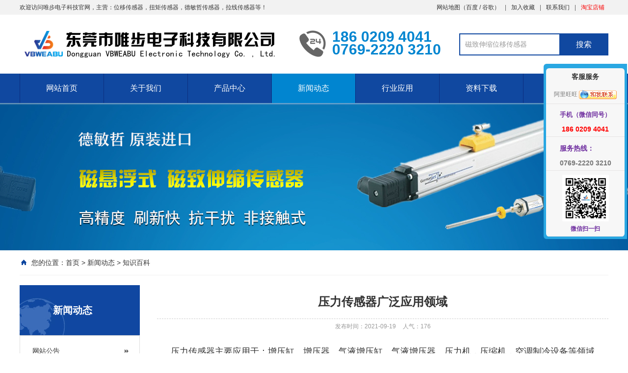

--- FILE ---
content_type: text/html; Charset=utf-8
request_url: http://www.weabu.cn/news/xw2/203.html
body_size: 12019
content:
<!DOCTYPE html PUBLIC "-//W3C//DTD XHTML 1.0 Transitional//EN" "http://www.w3.org/TR/xhtml1/DTD/xhtml1-transitional.dtd">
<html xmlns="http://www.w3.org/1999/xhtml">
<head>
<meta http-equiv="Content-Type" content="text/html; charset=utf-8" />
<meta name="Keywords" content="压力传感器,压力变送器,液压传感器,液压变送器,微压变送器,微压传感器" />
<meta name="Description" content="" />
<title>压力传感器广泛应用领域_知识百科_唯步传感器</title>
<script>var webroot="/",infoid="203",murl="show.asp?id=203",contenturl="http://www.weabu.cn/news/xw2/203.html";</script>

<meta name="viewport" content="width=1380">
<link href="/theme/TF000005/css/aos.css" rel="stylesheet">
<link href="/theme/TF000005/css/style.css" rel="stylesheet">
<link href="/theme/TF000005/css/common.css" rel="stylesheet">
<script src="/theme/TF000005/js/jquery.js"></script>
<script src="/theme/TF000005/js/jquery.SuperSlide.2.1.1.js"></script>
<script src="/theme/TF000005/js/common.js"></script>
<script src="/lib/js/mobile.js"></script>
<script src="/lib/js/sdcms.hits.js"></script>
<script src="/lib/tips/jquery.tips.js"></script>
<script src="/lib/validator/jquery.validator.js"></script>
<script src="/lib/validator/zh_CN.js"></script>
</head>
<body>
<!--顶部开始-->
<div class="top_main" aos="fade-down" aos-easing="ease" aos-duration="700">
<div class="top w1200 clearfix"><span class="top_l fl">欢迎访问唯步电子科技官网，主营：位移传感器，扭矩传感器，德敏哲传感器，拉线传感器等！</span>
<ul class="top_r fr">
<li><a href="/plug/rss.asp">网站地图</a>（<a href="/sitemap_baidu.xml" target="_blank">百度</a> / <a href="/sitemap_google.xml" target="_blank">谷歌</a>）</li>
<li class="split"></li>
<li><a href="javascript:shoucang('唯步传感器','')" title="加入收藏">加入收藏</a></li>
<li class="split"></li>
<li><a href="/contact/" title="联系我们">联系我们</a></li>
<li class="split"></li>
<li><a href="https://my-en.taobao.com/" target="_blank"><span style="color: rgb(250, 0, 0);">淘宝店铺</span></a></li>
</ul></div></div>
<!--顶部结束-->

<!--页头开始-->
<div class="header_main">
<div class="header w1200 clearfix"><a class="logo fl" href="http://www.weabu.cn/" title="唯步传感器" aos="fade-right" aos-easing="ease" aos-duration="700" aos-delay="100" aos-duration="700">

<img src="/theme/TF000005/images/logo.png" alt="唯步传感器"></a>
<div class="tel fl" aos="fade-left" aos-easing="ease" aos-duration="700" aos-delay="100"><s class="ico"></s><span>186 0209 4041</span><br /><span>0769-2220 3210</span></div>
<!--搜索栏开始-->
<div class="search fr" aos="fade-left" aos-easing="ease" aos-duration="700" aos-delay="100">
<form action="/plug/search.asp" method="get" onsubmit="return checksearch(this)">
<input class="stxt" type="text" name="key" value="磁致伸缩位移传感器" onfocus="if(this.value==defaultValue)this.value=''" onblur="if(this.value=='')this.value=defaultValue"/>
<input type="submit" class="sbtn" value="搜索"/></form></div>
<!--搜索栏结束-->
</div></div>
<!--页头结束-->

<!--导航开始-->
<div class="nav_main" aos="fade-down" aos-easing="ease" aos-duration="700">
<div class="nav w1200">
<ul class="list clearfix" id="nav">
<li id="cur"><a href="http://www.weabu.cn/" title="网站首页">网站首页</a></li>

<li><a href="/about/company/" title="关于我们" >关于我们</a>

<dl>
  
<dd><a href="/about/company/" title="公司简介">公司简介</a>

</dd>  
<dd><a href="/about/Honor/" title="荣誉资质">荣誉资质</a>

</dd>
</dl></li>

<li><a href="/product/" title="产品中心" >产品中心</a>

<dl>
  
<dd><a href="/Product/cp1/" title="拉绳位移传感器">拉绳位移传感器</a>

</dd>  
<dd><a href="/Product/cp2/" title="直线位移传感器">直线位移传感器</a>

</dd>  
<dd><a href="/Product/cp3/" title="磁致伸缩位移传感器">磁致伸缩位移传感器…</a>

<div class="three">

<a href="/18/" title="德敏哲18系列-外置滑块">德敏哲18系列-外…</a>
<a href="/RS/" title="国产-磁致伸缩">国产-磁致伸缩</a>
<a href="/12-16/" title="德敏哲12/13/15/16系列">德敏哲12/13/15/…</a>
<a href="/17/" title="德敏哲17系列-油缸内置">德敏哲17系列-油…</a>
<a href="/19/" title="德敏哲19系列-智能数字">德敏哲19系列-智…</a></div>
</dd>  
<dd><a href="/Product/cp4/" title="扭矩传感器">扭矩传感器</a>

<div class="three">

<a href="/Product/cp9/" title="动态扭矩传感器">动态扭矩传感器</a>
<a href="/Product/cp46/" title="非接触式动态扭矩传感器">非接触式动态扭矩…</a>
<a href="/Product/cp10/" title="静态扭矩传感器">静态扭矩传感器</a></div>
</dd>  
<dd><a href="/Product/cp5/" title="LVDT传感器">LVDT传感器</a>

</dd>  
<dd><a href="/Product/cp6/" title="压力传感器">压力传感器</a>

</dd>  
<dd><a href="/Product/cp7/" title="放大器仪表">放大器仪表</a>

</dd>  
<dd><a href="/celichengzhongchuanganqi/" title="测力称重传感器">测力称重传感器</a>

</dd>
</dl></li>

<li><a href="/news/" title="新闻动态" class="hover">新闻动态</a>

<dl>
  
<dd><a href="/news/xw1/" title="网站公告">网站公告</a>

</dd>  
<dd><a href="/news/xw2/" title="知识百科">知识百科</a>

</dd>  
<dd><a href="/news/xw3/" title="行业资讯">行业资讯</a>

</dd>
</dl></li>

<li><a href="/case/" title="行业应用" >行业应用</a>
</li>

<li><a href="/ziliaoxiazai/" title="资料下载" >资料下载</a>
</li>

<li><a href="/contact/" title="联系我们" >联系我们</a>

<dl>
  
<dd><a href="https://my-en.taobao.com/" title="淘宝店铺">淘宝店铺</a>

</dd>
</dl></li>

</ul>
</div></div>
<!--导航结束-->
<!--内页大图开始-->
<div class="nybanner" aos="fade-up" aos-easing="ease" aos-duration="700">

<a href="/Product/cp3/39.html" ><img src="/theme/TF000005/pic/nybanner.jpg" alt="唯步传感器"/></a></div>
<!--内页大图结束-->


<div class="submian">
<div class="w1200 clearfix">
<div class="sobtitle"><s class="ico"></s>您的位置：<a href="http://www.weabu.cn/" title="首页">首页</a> > <a href="/news/" title="新闻动态">新闻动态</a> > <a href="/news/xw2/" title="知识百科">知识百科</a></div>
<div class="subleft fl">
<!--栏目分类开始-->
<div class="lefta bor9">

<div class="title"><h2>新闻动态</h2></div>
<div class="comt">
<ul>


<li ><a href="/news/xw1/" title="网站公告">网站公告</a>
</li>

<li class="hover"><a href="/news/xw2/" title="知识百科">知识百科</a>
</li>

<li ><a href="/news/xw3/" title="行业资讯">行业资讯</a>
</li>
</ul></div></div>
<!--栏目分类结束-->

<!--推荐产品开始-->
<div class="leftnews bor9">
<div class="title"><i>推荐产品</i></div>
<div class="leftprocomt clearfix">
<ul>


<li ><a href="/12-16/54.html" title="壁厚控制伺服油缸专用磁致伸缩位移传感器 德敏哲12系列"><img src="/upfile/202108/2021082272464329.jpg" alt="壁厚控制伺服油缸专用磁致伸缩位移传感器 德敏哲12系列"><p >壁厚控制伺服油…</p></a></li>

<li style="margin-right: 0;"><a href="/18/39.html" title="德敏哲18系列磁悬浮滑块 非接触式磁致伸缩位移传感器"><img src="/upfile/202108/2021082178204977.jpg" alt="德敏哲18系列磁悬浮滑块 非接触式磁致伸缩位移传感器"><p >德敏哲18系列磁…</p></a></li>

<li ><a href="/Product/cp2/491.html" title="KPC防水型拉杆式位移传感器-新品"><img src="/upfile/202409/2024091064873393.png" alt="KPC防水型拉杆式位移传感器-新品"><p >KPC防水型拉杆…</p></a></li>

<li style="margin-right: 0;"><a href="/Product/cp46/489.html" title="非接触式动态扭矩传感器WTN-5069"><img src="/upfile/202404/2024042957308317.jpg" alt="非接触式动态扭矩传感器WTN-5069"><p >非接触式动态扭…</p></a></li>

<li ><a href="/Product/cp1/155.html" title="重型拉绳位移传感器 拉线传感器WPS-MX-4000工业级设计不卡顿"><img src="/upfile/202109/2021090140195425.jpg" alt="重型拉绳位移传感器 拉线传感器WPS-MX-4000工业级设计不卡顿"><p >重型拉绳位移传…</p></a></li>

<li style="margin-right: 0;"><a href="/Product/cp1/129.html" title="超小XS型拉绳位移传感器0-1000mm"><img src="/upfile/202108/2021082684907329.jpg" alt="超小XS型拉绳位移传感器0-1000mm"><p >超小XS型拉绳位…</p></a></li>

<li ><a href="/Product/cp9/74.html" title="微动态扭力传感器WTN-5080量程0.1-30N.m"><img src="/upfile/202108/2021082375644113.jpg" alt="微动态扭力传感器WTN-5080量程0.1-30N.m"><p >微动态扭力传感…</p></a></li>

<li style="margin-right: 0;"><a href="/Product/cp10/64.html" title="WTN-56小型静态扭矩传感器"><img src="/upfile/202108/2021082383514209.jpg" alt="WTN-56小型静态扭矩传感器"><p >WTN-56小型静态…</p></a></li>

<li ><a href="/Product/cp9/63.html" title="WTN-1050E 动态微扭矩传感器"><img src="/upfile/202108/2021082177500921.jpg" alt="WTN-1050E 动态微扭矩传感器"><p >WTN-1050E 动态…</p></a></li>

<li style="margin-right: 0;"><a href="/Product/cp2/52.html" title="KPM铰接式位移传感器 预应力专用位移传感器"><img src="/upfile/202109/2021091836249937.jpg" alt="KPM铰接式位移传感器 预应力专用位移传感器"><p >KPM铰接式位移…</p></a></li>
</ul></div></div>
<!--推荐产品结束-->

<!--联系我们开始-->
<div class="leftnews bor9">
<div class="title"><i>联系我们</i></div>
<div class="leftcont">
<span>
<h2>东莞市唯步电子科技有限公司</h2>
地址：广东东莞市东城区花园新村新楼B座<br>
联系人：张生<br>
电  话：0769-2220 3210<br>
阿里旺旺：<a href="http://www.taobao.com/webww/ww.php?ver=3&touid=lduod&siteid=cntaobao&status=1&charset=utf-8" target="_blank"><img alt="点击这里给我发消息" src="http://amos.alicdn.com/realonline.aw?v=2&uid=lduod&site=cntaobao&s=1&charset=utf-8" border="0"/></a><br>
Q    Q：1151187711<br>
邮  箱：admin@weabu.com<br>
</span>
<p>咨询热线<i>186 0209 4041</i></p></div></div>
<!--联系我们结束-->
</div>
<div class="subright fr">
<!--文章内容开始-->
<div class="conBox">
<div class="ArticleTitle"><h1>压力传感器广泛应用领域</h1></div>
<div class="ArticleMessage"><span>发布时间：2021-09-19</span><span>人气：<i id="hits">175</i></span></div>
<div id="article" class="ArticleTencont"><p style="color: rgb(51, 51, 51); text-transform: none; line-height: 3em; text-indent: 2em; letter-spacing: normal; font-family: &quot;Helvetica Neue&quot;, Helvetica, Arial, &quot;PingFang SC&quot;, &quot;Hiragino Sans GB&quot;, &quot;Microsoft YaHei&quot;, &quot;WenQuanYi Micro Hei&quot;, sans-serif; font-size: 14px; font-style: normal; font-weight: 400; margin-bottom: 15px; word-spacing: 0px; white-space: normal; -ms-zoom: 1; orphans: 2; widows: 2; background-color: rgb(255, 255, 255); -webkit-text-stroke-width: 0px; overflow-wrap: break-word; font-variant-ligatures: normal; font-variant-caps: normal; text-decoration-style: initial; text-decoration-color: initial;"><span style="font-family: arial, helvetica,sans-serif; font-size: 18px;"><a href="/Product/cp6/" title="" target="_blank" class="sitelink">压力传感器</a>主要应用于：增压缸、增压器、气液增压缸、气液增压器、压力机，压缩机，空调制冷设备等领域。</span></p><p style="color: rgb(51, 51, 51); text-transform: none; line-height: 3em; text-indent: 2em; letter-spacing: normal; font-family: &quot;Helvetica Neue&quot;, Helvetica, Arial, &quot;PingFang SC&quot;, &quot;Hiragino Sans GB&quot;, &quot;Microsoft YaHei&quot;, &quot;WenQuanYi Micro Hei&quot;, sans-serif; font-size: 14px; font-style: normal; font-weight: 400; margin-bottom: 15px; word-spacing: 0px; white-space: normal; -ms-zoom: 1; orphans: 2; widows: 2; background-color: rgb(255, 255, 255); -webkit-text-stroke-width: 0px; overflow-wrap: break-word; font-variant-ligatures: normal; font-variant-caps: normal; text-decoration-style: initial; text-decoration-color: initial;"><span style="font-family: arial, helvetica,sans-serif; font-size: 18px;"><a href="/Product/cp6/35.html" target="_self"><img title="61s.jpg" alt="61s.jpg" src="/upfile/202109/2021091929251881.jpg"/></a></span></p><p style="color: rgb(51, 51, 51); text-transform: none; line-height: 3em; text-indent: 2em; letter-spacing: normal; font-family: &quot;Helvetica Neue&quot;, Helvetica, Arial, &quot;PingFang SC&quot;, &quot;Hiragino Sans GB&quot;, &quot;Microsoft YaHei&quot;, &quot;WenQuanYi Micro Hei&quot;, sans-serif; font-size: 14px; font-style: normal; font-weight: 400; margin-bottom: 15px; word-spacing: 0px; white-space: normal; -ms-zoom: 1; orphans: 2; widows: 2; background-color: rgb(255, 255, 255); -webkit-text-stroke-width: 0px; overflow-wrap: break-word; font-variant-ligatures: normal; font-variant-caps: normal; text-decoration-style: initial; text-decoration-color: initial;"><span style="font-family: arial, helvetica,sans-serif; font-size: 18px;"><strong style="font-weight: 700;">1、应用于液压系统</strong></span></p><p style="color: rgb(51, 51, 51); text-transform: none; line-height: 3em; text-indent: 2em; letter-spacing: normal; font-family: &quot;Helvetica Neue&quot;, Helvetica, Arial, &quot;PingFang SC&quot;, &quot;Hiragino Sans GB&quot;, &quot;Microsoft YaHei&quot;, &quot;WenQuanYi Micro Hei&quot;, sans-serif; font-size: 14px; font-style: normal; font-weight: 400; margin-bottom: 15px; word-spacing: 0px; white-space: normal; -ms-zoom: 1; orphans: 2; widows: 2; background-color: rgb(255, 255, 255); -webkit-text-stroke-width: 0px; overflow-wrap: break-word; font-variant-ligatures: normal; font-variant-caps: normal; text-decoration-style: initial; text-decoration-color: initial;"><span style="font-family: arial, helvetica,sans-serif; font-size: 18px;">压力<a href="/" title="" target="_blank" class="sitelink">传感器</a>在液压系统中主要是来完成力的闭环控制。当控制阀芯突然移动时，在极短的时间内会形成几倍于系统工作压力的尖峰压力。在典型的行走机械和工业液压中，如果设计时没有考虑到这样的极端工况，任何压力传感器很快就会被破坏。需要使用抗冲击的压力传感器，压力传感器实现抗冲击主要有2种方法，一种是换应变式芯片，另一种方法是外接盘管，一般在液压系统中采用第一种方法，主要是因为安装方便。此外还有一个原因是压力传感器还要承受来自液压泵不间断的压力脉动。</span></p><p style="color: rgb(51, 51, 51); text-transform: none; line-height: 3em; text-indent: 2em; letter-spacing: normal; font-family: &quot;Helvetica Neue&quot;, Helvetica, Arial, &quot;PingFang SC&quot;, &quot;Hiragino Sans GB&quot;, &quot;Microsoft YaHei&quot;, &quot;WenQuanYi Micro Hei&quot;, sans-serif; font-size: 14px; font-style: normal; font-weight: 400; margin-bottom: 15px; word-spacing: 0px; white-space: normal; -ms-zoom: 1; orphans: 2; widows: 2; background-color: rgb(255, 255, 255); -webkit-text-stroke-width: 0px; overflow-wrap: break-word; font-variant-ligatures: normal; font-variant-caps: normal; text-decoration-style: initial; text-decoration-color: initial;"><span style="font-family: arial, helvetica,sans-serif; font-size: 18px;"><strong style="font-weight: 700;">2.应用于</strong><strong style="font-weight: 700;">安全控制系统</strong></span></p><p style="color: rgb(51, 51, 51); text-transform: none; line-height: 3em; text-indent: 2em; letter-spacing: normal; font-family: &quot;Helvetica Neue&quot;, Helvetica, Arial, &quot;PingFang SC&quot;, &quot;Hiragino Sans GB&quot;, &quot;Microsoft YaHei&quot;, &quot;WenQuanYi Micro Hei&quot;, sans-serif; font-size: 14px; font-style: normal; font-weight: 400; margin-bottom: 15px; word-spacing: 0px; white-space: normal; -ms-zoom: 1; orphans: 2; widows: 2; background-color: rgb(255, 255, 255); -webkit-text-stroke-width: 0px; overflow-wrap: break-word; font-variant-ligatures: normal; font-variant-caps: normal; text-decoration-style: initial; text-decoration-color: initial;"><span style="font-family: arial, helvetica,sans-serif; font-size: 18px;">压力传感器在安全控制系统中经常应用，主要针对的领域是空压机自身的安全管理系统。在安全控制领域有很多传感器应用，压力传感器作为一种非常常见的传感器，在安全控制系统中应用也不足为奇。</span></p><p style="color: rgb(51, 51, 51); text-transform: none; line-height: 3em; text-indent: 2em; letter-spacing: normal; font-family: &quot;Helvetica Neue&quot;, Helvetica, Arial, &quot;PingFang SC&quot;, &quot;Hiragino Sans GB&quot;, &quot;Microsoft YaHei&quot;, &quot;WenQuanYi Micro Hei&quot;, sans-serif; font-size: 14px; font-style: normal; font-weight: 400; margin-bottom: 15px; word-spacing: 0px; white-space: normal; -ms-zoom: 1; orphans: 2; widows: 2; background-color: rgb(255, 255, 255); -webkit-text-stroke-width: 0px; overflow-wrap: break-word; font-variant-ligatures: normal; font-variant-caps: normal; text-decoration-style: initial; text-decoration-color: initial;"><span style="font-family: arial, helvetica,sans-serif; font-size: 18px;">在安全控制领域应用一般从性能方面来考虑，从价格上的考虑，还有从实际操作的安全性方便性来考虑，实际证明选择压力传感器的效果非常好。压力传感器利用机械设备的加工技术将一些元件以及信号调节器等装置安装在一块很小的芯片上面。所以体积小也是它的优点之一，除此之外，价格便宜也是它的另一大优点。在一定程度上它能够提高系统测试的准确度。在安全控制系统中，通过在出气口的管道设备中安装压力传感器来在一定程度上控制压缩机带来的压力，这算是一定的保护措施，也是非常有效的控制系统。当压缩机正常启动后，如果压力值未达到上限，那么控制器就会打开进气口通过调整来使得设备达到最大功率。</span></p><p style="color: rgb(51, 51, 51); text-transform: none; line-height: 3em; text-indent: 2em; letter-spacing: normal; font-family: &quot;Helvetica Neue&quot;, Helvetica, Arial, &quot;PingFang SC&quot;, &quot;Hiragino Sans GB&quot;, &quot;Microsoft YaHei&quot;, &quot;WenQuanYi Micro Hei&quot;, sans-serif; font-size: 14px; font-style: normal; font-weight: 400; margin-bottom: 15px; word-spacing: 0px; white-space: normal; -ms-zoom: 1; orphans: 2; widows: 2; background-color: rgb(255, 255, 255); -webkit-text-stroke-width: 0px; overflow-wrap: break-word; font-variant-ligatures: normal; font-variant-caps: normal; text-decoration-style: initial; text-decoration-color: initial;"><span style="font-family: arial, helvetica,sans-serif; font-size: 18px;"><strong style="font-weight: 700;">3.应用于注塑模具</strong></span></p><p style="color: rgb(51, 51, 51); text-transform: none; line-height: 3em; text-indent: 2em; letter-spacing: normal; font-family: &quot;Helvetica Neue&quot;, Helvetica, Arial, &quot;PingFang SC&quot;, &quot;Hiragino Sans GB&quot;, &quot;Microsoft YaHei&quot;, &quot;WenQuanYi Micro Hei&quot;, sans-serif; font-size: 14px; font-style: normal; font-weight: 400; margin-bottom: 15px; word-spacing: 0px; white-space: normal; -ms-zoom: 1; orphans: 2; widows: 2; background-color: rgb(255, 255, 255); -webkit-text-stroke-width: 0px; overflow-wrap: break-word; font-variant-ligatures: normal; font-variant-caps: normal; text-decoration-style: initial; text-decoration-color: initial;"><span style="font-family: arial, helvetica,sans-serif; font-size: 18px;">压力传感器在注塑模具中有着重要的作用。压力传感器可被安装在注塑机的喷嘴、热流道系统、冷流道系统和模具的模腔内，它能够测量出塑料在注模、充模、保压和冷却过程中从注塑机的喷嘴到模腔之间某处的塑料压力。</span></p><p style="color: rgb(51, 51, 51); text-transform: none; line-height: 3em; text-indent: 2em; letter-spacing: normal; font-family: &quot;Helvetica Neue&quot;, Helvetica, Arial, &quot;PingFang SC&quot;, &quot;Hiragino Sans GB&quot;, &quot;Microsoft YaHei&quot;, &quot;WenQuanYi Micro Hei&quot;, sans-serif; font-size: 14px; font-style: normal; font-weight: 400; margin-bottom: 15px; word-spacing: 0px; white-space: normal; -ms-zoom: 1; orphans: 2; widows: 2; background-color: rgb(255, 255, 255); -webkit-text-stroke-width: 0px; overflow-wrap: break-word; font-variant-ligatures: normal; font-variant-caps: normal; text-decoration-style: initial; text-decoration-color: initial;"><span style="font-family: arial, helvetica,sans-serif; font-size: 18px;"><strong style="font-weight: 700;">4.应用于监测矿山压力</strong></span></p><p style="color: rgb(51, 51, 51); text-transform: none; line-height: 3em; text-indent: 2em; letter-spacing: normal; font-family: &quot;Helvetica Neue&quot;, Helvetica, Arial, &quot;PingFang SC&quot;, &quot;Hiragino Sans GB&quot;, &quot;Microsoft YaHei&quot;, &quot;WenQuanYi Micro Hei&quot;, sans-serif; font-size: 14px; font-style: normal; font-weight: 400; margin-bottom: 15px; word-spacing: 0px; white-space: normal; -ms-zoom: 1; orphans: 2; widows: 2; background-color: rgb(255, 255, 255); -webkit-text-stroke-width: 0px; overflow-wrap: break-word; font-variant-ligatures: normal; font-variant-caps: normal; text-decoration-style: initial; text-decoration-color: initial;"><span style="font-family: arial, helvetica,sans-serif; font-size: 18px;">传感器技术作为矿山压力监控的关键性技术之一。一方面，我们应该正确应用已有的各种传感器来为采矿行业服务；另一方面，作为传感器厂家还要研制和开发新型压力传感器来适应更多的采矿行业应用。压力传感器有多种，而基于矿山压力监测的特殊环境，矿用压力传感器主要有：振弦式压力传感器、半导体压阻式压力传感器、金属应变片式压力传感器、差动变压器式压力传感器等。这些传感器在矿产行业都有广泛的应用，具体使用哪种传感器还有根据具体的采矿环境进行选择。</span></p><p style="color: rgb(51, 51, 51); text-transform: none; line-height: 3em; text-indent: 2em; letter-spacing: normal; font-family: &quot;Helvetica Neue&quot;, Helvetica, Arial, &quot;PingFang SC&quot;, &quot;Hiragino Sans GB&quot;, &quot;Microsoft YaHei&quot;, &quot;WenQuanYi Micro Hei&quot;, sans-serif; font-size: 14px; font-style: normal; font-weight: 400; margin-bottom: 15px; word-spacing: 0px; white-space: normal; -ms-zoom: 1; orphans: 2; widows: 2; background-color: rgb(255, 255, 255); -webkit-text-stroke-width: 0px; overflow-wrap: break-word; font-variant-ligatures: normal; font-variant-caps: normal; text-decoration-style: initial; text-decoration-color: initial;"><span style="font-family: arial, helvetica,sans-serif; font-size: 18px;"><strong style="font-weight: 700;">5.应用于促进睡眠</strong></span></p><p style="color: rgb(51, 51, 51); text-transform: none; line-height: 3em; text-indent: 2em; letter-spacing: normal; font-family: &quot;Helvetica Neue&quot;, Helvetica, Arial, &quot;PingFang SC&quot;, &quot;Hiragino Sans GB&quot;, &quot;Microsoft YaHei&quot;, &quot;WenQuanYi Micro Hei&quot;, sans-serif; font-size: 14px; font-style: normal; font-weight: 400; margin-bottom: 15px; word-spacing: 0px; white-space: normal; -ms-zoom: 1; orphans: 2; widows: 2; background-color: rgb(255, 255, 255); -webkit-text-stroke-width: 0px; overflow-wrap: break-word; font-variant-ligatures: normal; font-variant-caps: normal; text-decoration-style: initial; text-decoration-color: initial;"><span style="font-family: arial, helvetica,sans-serif; font-size: 18px;">压力传感器本身无法促进睡眠，我们只是将压力传感器放在床垫地下，由于压力传感器具有高灵敏度，当人发生翻身、心跳以及呼吸等有关的动作时，传感器会分析这一系列信息，去推断睡眠人睡觉处于一个什么状态，然后通过对传感器的分析，收集传感器的信号得到心跳和呼吸节奏等睡眠的数据，最后将所有数据处理谱成一首段的曲目，当然能将你一个晚上的睡眠压缩成一首几分钟的音乐。</span></p><p style="color: rgb(51, 51, 51); text-transform: none; line-height: 3em; text-indent: 2em; letter-spacing: normal; font-family: &quot;Helvetica Neue&quot;, Helvetica, Arial, &quot;PingFang SC&quot;, &quot;Hiragino Sans GB&quot;, &quot;Microsoft YaHei&quot;, &quot;WenQuanYi Micro Hei&quot;, sans-serif; font-size: 14px; font-style: normal; font-weight: 400; margin-bottom: 15px; word-spacing: 0px; white-space: normal; -ms-zoom: 1; orphans: 2; widows: 2; background-color: rgb(255, 255, 255); -webkit-text-stroke-width: 0px; overflow-wrap: break-word; font-variant-ligatures: normal; font-variant-caps: normal; text-decoration-style: initial; text-decoration-color: initial;"><span style="font-family: arial, helvetica,sans-serif; font-size: 18px;"><strong style="font-weight: 700;">6.应用于压缩机，空调冷设备</strong></span></p><p style="color: rgb(51, 51, 51); text-transform: none; line-height: 3em; text-indent: 2em; letter-spacing: normal; font-family: &quot;Helvetica Neue&quot;, Helvetica, Arial, &quot;PingFang SC&quot;, &quot;Hiragino Sans GB&quot;, &quot;Microsoft YaHei&quot;, &quot;WenQuanYi Micro Hei&quot;, sans-serif; font-size: 14px; font-style: normal; font-weight: 400; margin-bottom: 15px; word-spacing: 0px; white-space: normal; -ms-zoom: 1; orphans: 2; widows: 2; background-color: rgb(255, 255, 255); -webkit-text-stroke-width: 0px; overflow-wrap: break-word; font-variant-ligatures: normal; font-variant-caps: normal; text-decoration-style: initial; text-decoration-color: initial;"><span style="font-family: arial, helvetica,sans-serif; font-size: 18px;">压力传感器常用于空气压力机，以及空调制冷设备，这类传感器产品外形小巧、安装方便、导压口一般采用专用阀针式设计。</span></p><p></p></div>

<!--点赞开始-->
<div id="mood">
<p>你觉得这篇文章怎么样？</p>
<a title="赞一下" class="digs" href="javascript:void(0)" config="1"><span class="dianzan-up"></span><em id="mood_1">0</em></a>
<a title="踩一下" class="digs" href="javascript:void(0)" config="2"><span class="dianzan-down"></span><em id="mood_2">0</em></a></div>
<!--点赞结束-->  
<!--标签开始-->
<div class="tags"><span>标签：</span><a href="/plug/tags.asp?tag=%E5%8E%8B%E5%8A%9B%E4%BC%A0%E6%84%9F%E5%99%A8">压力传感器</a> <a href="/plug/tags.asp?tag=%E5%8E%8B%E5%8A%9B%E5%8F%98%E9%80%81%E5%99%A8">压力变送器</a> <a href="/plug/tags.asp">全部</a></div>
<!--标签结束-->

<div class="clear"></div>
<div class="reLink clearfix">


<div class="prevLink">上一篇：<a href="http://www.weabu.cn/news/xw2/309.html" title="传感器变送器的主要作用">传感器变送器的主要作用</a></div>


<div class="nextLink">下一篇：<a href="http://www.weabu.cn/news/xw2/202.html" title="高温熔体压力传感器正确安装方法">高温熔体压力传感器正确安装方法</a></div>
</div>

<!--评论开始-->
<div class="comment-main">
<div class="comment-title"><span>网友评论</span></div>
<div class="comment-show-box">
<!--评论列表开始-->
<div class="pl-box2">
<div class="item">
<div class="c-commentAjax">
<dl><dt><img src="/theme/TF000005/images/normal.png"></dt><dd><h1>管理员</h1><p>该内容暂无评论</p></dd></dl>
</div></div><div class="xz-cb"></div>


</div>
<!--评论列表结束-->
<!--评论表单开始-->
<form method="post" class="form_comment">
<div class="fb-box">
<dl><dt><img src="/theme/TF000005/images/normal.png"></dt>
<dd><p><textarea type="text" name="t0" placeholder="我也说两句" data-rule="评论内容:required;"></textarea></p>
<input type="hidden" name="t1" value="美国网友"></dd></dl>
<div class="xz-cb"></div></div>
<div class="fb-box-div">
<dl><dd>美国网友</dd>
<input type="submit" value="发表评论" name="send"></dl>
<div class="xz-cb"></div></div></form>
<!--评论表单结束-->
</div></div>
<!--评论结束-->

<!--推荐资讯开始-->
<h4 class="anlitopH4"><span>推荐资讯</span></h4>
<div class="divremmnews">
<ul class="clearfix">


<li><span class="fr">2022-01-13</span><a href="/news/xw2/303.html" title="磁悬浮磁致伸缩位移传感器的运作原理及优势" >磁悬浮磁致伸缩位移传感器的运作原理及优势</a></li>

<li><span class="fr">2021-09-25</span><a href="/news/xw2/218.html" title="位移传感器的隔离防爆原理" >位移传感器的隔离防爆原理</a></li>

<li><span class="fr">2021-09-21</span><a href="/news/xw2/211.html" title="扭矩传感器的主要类型" >扭矩传感器的主要类型</a></li>

<li><span class="fr">2021-09-16</span><a href="/news/xw2/194.html" title="拉绳位移传感器的基本原理和应用" >拉绳位移传感器的基本原理和应用</a></li>

<li><span class="fr">2021-09-16</span><a href="/news/xw2/193.html" title="LVDT位移传感器的基本原理和主要特点" >LVDT位移传感器的基本原理和主要特点</a></li>

<li><span class="fr">2021-09-15</span><a href="/news/xw2/192.html" title="直线位移传感器的基本定义和应用" >直线位移传感器的基本定义和应用</a></li>

<li><span class="fr">2021-09-15</span><a href="/news/xw2/189.html" title="扭矩传感器的基本原理和应用" >扭矩传感器的基本原理和应用</a></li>

<li><span class="fr">2021-09-03</span><a href="/news/xw2/162.html" title="拉绳编码器脉冲输出和绝对值输出信号的区别" >拉绳编码器脉冲输出和绝对值输出信号的区别</a></li>

<li><span class="fr">2021-09-02</span><a href="/news/xw2/161.html" title="直线位移传感器（电子尺）安装使用注意事项" >直线位移传感器（电子尺）安装使用注意事项</a></li>

<li><span class="fr">2021-09-01</span><a href="/news/xw2/159.html" title="拉线位移传感器影响测量精度误差的三大因素" >拉线位移传感器影响测量精度误差的三大因素</a></li>

<li><span class="fr">2021-08-31</span><a href="/news/xw2/154.html" title="拉绳/移传感器拉线传感器如何选型" >拉绳/移传感器拉线传感器如何选型</a></li>

<li><span class="fr">2021-08-31</span><a href="/news/xw2/153.html" title="唯步直线位移传感器和拉绳位移传感器简介" >唯步直线位移传感器和拉绳位移传感器简介</a></li>

<li><span class="fr">2021-08-30</span><a href="/news/xw2/151.html" title="KTR自复位位移传感器弹簧内置和外置的区别" >KTR自复位位移传感器弹簧内置和外置的区别</a></li>

<li><span class="fr">2021-08-30</span><a href="/news/xw2/150.html" title="造成拉绳位移传感器钢丝绳断的原因" >造成拉绳位移传感器钢丝绳断的原因</a></li>

<li><span class="fr">2021-08-23</span><a href="/news/xw2/61.html" title="磁致伸缩位移传感器的特性" >磁致伸缩位移传感器的特性</a></li>

<li><span class="fr">2021-08-23</span><a href="/news/xw2/58.html" title="拉线/拉绳位移传感器安装使用注意事项" >拉线/拉绳位移传感器安装使用注意事项</a></li>
</ul></div>
<!--推荐资讯结束-->
</div>
<!--文章内容结束-->
</div></div></div>
 <!--页尾开始-->
<div class="footer">
<div class="w1200 clearfix">
<!--友情链接开始-->
<div class="links" aos="fade-up" aos-easing="ease" aos-duration="700">
<span>友情链接：</span>
	    
<a href="http://www.weabu.com/"  title="友情链接联系18602094041（微信）" target="_blank">友情链接联系18602094041（微信）</a>   	    
<a href="http://www.cnffu.com"  title="洁净棚FFU" target="_blank">洁净棚FFU</a>   	    
<a href="http://www.scipeptide.com"  title="多肽合成" target="_blank">多肽合成</a>   	    
<a href="http://www.passiontek.com.cn/"  title="柏艾斯电流传感器" target="_blank">柏艾斯电流传感器</a>   	    
<a href="http://www.weabu.com"  title="拉绳位移传感器" target="_blank">拉绳位移传感器</a>    
<a href="https://my-en.taobao.com/" target="_blank"><span style="color: rgb(255, 0, 0);"><B>淘宝店铺</B></span></a>
</div>
<!--友情链接结束-->

<!--联系方式开始-->
<div class="contact tel fl" aos="fade-up" aos-easing="ease" aos-duration="700" aos-delay="300">
<!--二维码开始-->
<div class="ewm fl">

<img src="/theme/TF000005/images/erweima.png" alt="唯步传感器"/></div>	
<!--二维码结束-->
<div class="contact_info fl">
<p class="p1">服务咨询热线:</p>
<p class="tel">0769-2220 3210</p>
<p class="p2">联系人：张生</p>
<p class="p2">手   机：186 0209 4041</p>
<p class="p2">Q    Q：1151187711</p>
<p class="p2">邮　箱：admin@weabu.com</p>
<p class="P1">网   址：http://www.weabu.com</p>
</div></div>
<!--联系方式结束-->

<!--底部导航开始-->
<div class="bNav fr" aos="fade-up" aos-easing="ease" aos-duration="700" aos-delay="300">

<div class="item"><h3><a href="/about/company/" title="关于我们">关于我们</a></h3>

  
<a href="/about/company/" title="公司简介">公司简介</a>  
<a href="/about/Honor/" title="荣誉资质">荣誉资质</a></div>
<div class="item"><h3><a href="/product/" title="产品中心">产品中心</a></h3>

  
<a href="/Product/cp1/" title="拉绳位移传感器">拉绳位移传感器…</a>  
<a href="/Product/cp2/" title="直线位移传感器">直线位移传感器…</a>  
<a href="/Product/cp3/" title="磁致伸缩位移传感器">磁致伸缩位移传…</a>  
<a href="/Product/cp4/" title="扭矩传感器">扭矩传感器</a>  
<a href="/Product/cp5/" title="LVDT传感器">LVDT传感器</a></div>
<div class="item"><h3><a href="/news/" title="新闻动态">新闻动态</a></h3>

  
<a href="/news/xw1/" title="网站公告">网站公告</a>  
<a href="/news/xw2/" title="知识百科">知识百科</a>  
<a href="/news/xw3/" title="行业资讯">行业资讯</a></div>
<div class="item"><h3><a href="/case/" title="行业应用">行业应用</a></h3>
</div>
<div class="item"><h3><a href="/ziliaoxiazai/" title="资料下载">资料下载</a></h3>
</div>
<div class="item"><h3><a href="/contact/" title="联系我们">联系我们</a></h3>

  
<a href="https://my-en.taobao.com/" title="淘宝店铺">淘宝店铺</a></div>
</div>
<!--底部导航结束-->
</div></div>
<!--页尾结束-->

<!--版权开始-->
<div class="copyright">
<div class="w1200">
Copyright © 2016  唯步传感器　地址：广东东莞市东城区花园新村新楼B座　备案号：<a href="https://beian.miit.gov.cn/"  target="_blank"  rel="nofollow" title="粤ICP备17033633号">粤ICP备17033633号</a> <script>
var _hmt = _hmt || [];
(function() {
  var hm = document.createElement("script");
  hm.src = "https://hm.baidu.com/hm.js?f435d8d8a59223ba5f0a4987760ece95";
  var s = document.getElementsByTagName("script")[0]; 
  s.parentNode.insertBefore(hm, s);
})();
</script>
</div></div>
<!--版权结束-->

<!--浮动客服开始-->

<link type="text/css" rel="Stylesheet" href="/cyqq/contest.css" />
   <div id="floatTools" class="rides-cs">

     <div id="divFloatToolsView" class="floatR" style="display: block;width: 160px;">
       <div class="cn">
         <h3 class="titZx">客服服务</h3>
         <ul>

          <li><span>阿里旺旺</span> <a href="http://www.taobao.com/webww/ww.php?ver=3&touid=lduod&siteid=cntaobao&status=1&charset=utf-8" target="_blank"><img alt="点击这里给我发消息" src="http://amos.alicdn.com/realonline.aw?v=2&uid=lduod&site=cntaobao&s=1&charset=utf-8" border="0"/></a> </li>

  



          <li class="wximg">
            <span style="font-size: 13px;"><strong><span style="color: rgb(112, 48, 160);">手机（微信同号）</span></strong></span>
             <p>  <span style="color: rgb(255, 0, 0);"><strong> <span style="color: rgb(255, 0, 0); font-size: 14px;">186 0209 4041</span></strong></span></p>
             <div class="div_clear"></div>
           </li>


           <li class="wximg">
            <p style="text-align: left;">
<span style="font-size: 14px;"><strong><span style="color: rgb(112, 48, 160);">&nbsp; &nbsp; &nbsp; &nbsp;服务热线：</span></strong></span>
    </p>
              <p><strong> <span style="font-size: 14px;">0769-2220 3210</strong></span></p>
             <div class="div_clear"></div>
           </li>
           
           
           

           <li class="wximg">
             <img src="/cyqq/VX.jpg">
            <p>  <strong><span style="color: rgb(112, 48, 160);">微信扫一扫</span></strong></p>
             <div class="div_clear"></div>
           </li>
           

         </ul>
       </div>
     </div>
   </div>


<!--浮动客服结束-->




<script src="/theme/TF000005/js/aos.js"></script>
<script src="/theme/TF000005/js/app.js"></script>
<script type="text/javascript">   			
	AOS.init({
		easing: 'ease-out-back',
		duration: 1000
	});
</script>
</body>
</html>

--- FILE ---
content_type: text/html; Charset=utf-8
request_url: http://www.weabu.cn/plug/hits.asp
body_size: 231
content:
176:0

--- FILE ---
content_type: text/css
request_url: http://www.weabu.cn/theme/TF000005/css/style.css
body_size: 8358
content:
@charset "UTF-8";
body{overflow-x: hidden;overflow-y: auto;}
body,p,form,textarea,h1,h2,h3,h4,h5,dl,dd{margin: 0px;}
input,button,ul,ol{margin: 0px; padding: 0px;}
body,input,button,form{font-size: 14px; line-height: 28px; font-family: "microsoft yahei","宋体", "Arial"; color: #333333;}
h1,h2,h3,h4,h5,h6{font-size: 14px; font-weight: normal;}
ul,ol,li{list-style: none;}
input{background: none; border: 0 none;}
img,iframe{border: 0px;}
em,i{font-style: normal;}
button,input,select,textarea{font-size: 100%;}
table{border-collapse: collapse; border-spacing: 0;}
.red{color: #ba292e;}
.fl{float: left;}
.fr{float: right;}
.tac{text-align: center;}
.tar{text-align: right;}
.poa{position: absolute;}
.por{position: relative;}
.hidden{display: none;}
.w1200{width: 1200px; margin: 0 auto;}
.ico{background: url(../images/icon.png) no-repeat; display: inline-block; vertical-align: middle;}
a{color: #333333; text-decoration: none;}
a:hover{color: #1048a0; text-decoration: none;}
a:visited{text-decoration: none;}
.ease,
.ease *{-webkit-transition: all ease 300ms; -moz-transition: all ease 300ms; -ms-transition: all ease 300ms; -o-transition: all ease 300ms; transition: all ease 300ms;}
.noease,
.noease *{-webkit-transition: none; -moz-transition: none; -ms-transition: none; -o-transition: none; transition: none;}
:-moz-placeholder{color: #aaa;}
::-moz-placeholder{color: #aaa;}
input:-ms-input-placeholder,
textarea:-ms-input-placeholder{color: #aaa;}
input::-webkit-input-placeholder,
textarea::-webkit-input-placeholder{color: #aaa;}
/*清除浮动*/
.clearfix{*zoom: 1;}
.clearfix:after{visibility: hidden; display: block; font-size: 0; content: " "; clear: both; height: 0;}
/*top_main*/
.top_main{width: 100%; height: 30px; line-height: 30px; position: relative; z-index: 80; background-color: #f2f2f2; color: #333333; font-size: 12px;}
.top_main li{position: relative;display: inline-block;text-align: center;margin: 0 8px;}
.top_main li a{color: #333333;cursor: pointer;}
.top_main li a:hover{color: #1048a0;}
.top_main .split{display: inline-block;width: 1px;height: 12px;background: #666;vertical-align: middle;margin: 0;}
/*header_main*/
.header_main{width: 100%; height: 120px; z-index: 100; background: #fff;}
.header_main .logo{width: 540px;height: 60px;display: block;margin-top: 28px;}
.header_main .logo img{width: 100%; height: 100%; display: block;}
.header_main .tel{width: 300px;padding: 32px 0 0 0;line-height: 26px;margin-left: 30px;}
.header_main .tel span{font-size: 30px;font-weight: bold;color: #0185d0;font-family: arial;}
.header_main .tel s{width: 57px; height: 57px; float: left; margin-right: 10px; background-position: 0 0;}
.header_main .search{width: 300px;height: 41px;line-height: 41px;margin-top: 38px;border: 2px solid #1048a0;position: relative;float: right;}
.header_main .search *{font-family: arial;}
.header_main .search .sbtn{width: 100px;height: 45px;font-size: 16px;text-align: center;color: #fff;position: absolute;right: -2px;top: -2px;background: #1048a0;cursor:pointer;}
.header_main .search .stxt{width: 200px;padding-left: 10px;height: 41px;line-height: 41px;border: 0px;background: none;outline:none;color: #999;}
.nav_main{width:100%;height: 60px;line-height: 60px;background: #1048a0;position: relative;z-index: 3;}
.nav .list{width: 102%; margin:0 auto;height: 60px; line-height: 60px;position: relative;}
.nav_main .nav{width: 1200px; margin: 0 auto;}
.nav_main .nav li{float:left;width: 170px;display: block;position: relative;z-index: 10;font-size: 16px;border-right:1px solid #0b2d7e;text-align: center;}
.nav_main .nav li:first-child{border-left:1px solid #0b2d7e;background: none;}
.nav_main .nav li:first-child.hover{background-color:#0185d0;}
.nav_main .nav li a{display: block;color:#fff;font-size:16px;}
.nav_main .nav li a:hover, .nav_main .nav li a.hover, .nav_main .nav li #hover2{background: #0185d0;}
.nav_main .nav dl{width: 169px;background: #fff;position: absolute;left: 0;top: 60px;z-index: 12;border: 1px solid #0185d0;}
.nav_main .nav dl{position: absolute;filter: progid:DXImageTransform.Microsoft.Shadow(color=#4c91c0,direction=120,strength=5);opacity: 0;visibility: hidden;transition: all .6s ease 0s;transform: translate3d(0, 10px, 0);-moz-transform: translate3d(0, 10px, 0);-webkit-transform: translate3d(0, 10px, 0);}
.nav_main .nav li:hover dl{opacity: 1;visibility: visible;transform: translate3d(0, 0, 0);-moz-transform: translate3d(0, 0, 0);-webkit-transform: translate3d(0, 0, 0);}
.nav_main .nav dl dd{line-height: 49px; height: 49px; border-top: 1px solid #e5e5e5; text-align: left; position: relative; z-index: 12; display: block; width: 100%;}
.nav_main .nav dl dd:first-child{border: none;}
.nav_main .nav dl dd a{color: #666;font-size: 16px;padding: 0;width: 100%;text-align:center;}
.nav_main .nav dl dd a:hover, .nav_main .nav dl dd a.hover{background: #0185d0; color: #fff;}
.nav_main .nav dl dd .three{position: absolute;filter: progid:DXImageTransform.Microsoft.Shadow(color=#4c91c0,direction=120,strength=5);opacity: 0;visibility: hidden;transition: all .6s ease 0s;transform: translate3d(0, 10px, 0);-moz-transform: translate3d(0, 10px, 0);-webkit-transform: translate3d(-10px, 0, 0);}
.nav_main .nav dl dd:hover .three{opacity: 1;visibility: visible;transform: translate3d(0, 0, 0);-moz-transform: translate3d(0, 0, 0);-webkit-transform: translate3d(0, 0, 0);}
.nav_main .nav dl dd .three{position: absolute;left: 158px;top: 4px;padding-left: 20px;color: #666;z-index: 10;background: url(../images/menu_bg.png) 12px 10px no-repeat;}
.nav_main .nav dl dd .three a{color: #fff;width: 140px;font-size:14px;background: #0185d0;text-align: center;display: block;height: 39px;line-height: 39px;border-top: 1px solid #1048a0;transition: ease-in-out .2s;white-space: nowrap;text-overflow: ellipsis;overflow: hidden;}
.nav_main .nav dl dd .three a:first-child{border-top:none;}
.nav_main .nav dl dd .three a:hover{background:#1048a0;color: #fff;}
/* banner */
#banner_main{overflow:hidden;position: relative;z-index: 2;max-width:1920px;margin:0 auto;}
#banner_main .banner{height:550px;}
#banner{width:100%;min-width:1000px;position:relative;overflow:hidden;z-index:0;}
#banner, .banner ul{max-height:550px; overflow:hidden;}
.banner li{width:100%;position:absolute;z-index:1;overflow:hidden;display: none;}
.banner li:first-child{display:block;}
.banner li img{width:1920px;display:block;position:relative;left:50%;margin-left:-960px;top:0;}
#banner .tip{width:1000px; height:20px; line-height:0; font-size:0;text-align:center; position:absolute;left:50%;margin-left:-500px;bottom:42px;z-index:3;}
#banner .tip span{width:16px;height:16px;margin:0 6px;display:inline-block;font-size: 0;cursor: pointer;background-position:-150px 0px;}
#banner .tip span.cur{background-position:-130px 0px;}
#banner #btn_prev,#banner #btn_next{width:32px;height:50px;position:absolute;top:250px;z-index:5;}
#banner #btn_prev{background-position:-60px 0;left:12%;transition: all 600ms ease;}
#banner #btn_next{background-position:-92px 0;right:12%;transition: all 600ms ease;}
#banner #btn_prev:hover{opacity:.8;filter:alpha(opacity=80);transition: all 600ms ease;left: 11.6%;}
#banner #btn_next:hover{opacity:.8;filter:alpha(opacity=80);transition: all 600ms ease;right: 11.6%;}
/*footer*/
.footer{width: 100%;color: #fff;padding: 30px 0 20px;background: #191919;}
.footer .links{padding-bottom: 30px;margin-bottom: 30px;font-size: 16px;border-bottom: 1px solid #434343;}
.footer .links span{color:#f9f9f9;display:inline-block;}
.footer .links a{display:inline-block;color:#f9f9f9;padding-right: 10px;}
.footer .links a:hover{opacity: 0.8;filter: alpha(opacity=80);}
.footer .contact{width:340px;}
.footer .contact .ewm{width:100px;height:100px;background:#ddd;}
.footer .contact .ewm img{display:block;margin:6px;width:88px;height:88px;}
.footer .contact .contact_info{margin-left:16px;}
.footer .contact .contact_info p{font-size:14px;color:#fff;line-height:14px;}
.footer .contact .contact_info .tel{margin-top:10px;margin-bottom:12px;font:normal 30px "arial";color:#407fe1;line-height:24px;}
.footer .contact .contact_info .p2{margin-bottom:6px;}
.footer .bNav{width: 850px;}
.footer .bNav .item{float: left; line-height: 26px;}
.footer .bNav .item h3{margin-bottom:24px;padding: 0 34px;border-right:1px solid #407fe1;}
.footer .bNav .item:first-child h3{border-left:1px solid #407fe1;}
.footer .bNav .item h3 a{color: #fff; font-size: 18px;text-indent:0px;}
.footer .bNav .item h3 a:hover{opacity: 0.8; filter: alpha(opacity=80);}
.footer .bNav .item a{color: #ccc;display: block;font-size: 12px;line-height: 26px;text-indent: 40px;}
.footer .bNav .item a:hover{color: #fff;}
/*copyright*/
.copyright{height: 57px; line-height: 57px; color: #999999; font-size: 12px; background: #101010; border-top: 1px solid #434343;}
.copyright span{margin: 0 12px; opacity: 0.7; filter: alpha(opacity=70);}
.copyright a{color: #999999;}
.copyright a:hover{color: #fff;}
/*******index css*******/
.indexTit{color: #1048a0; overflow: hidden; text-align: center; padding: 30px 0 56px;}
.indexTit .en{text-transform: uppercase; line-height: 35px; font-family: didot; font-size: 24px;}
.indexTit h3{font-size: 24px; color: #835026;}
.index .in_title{padding-top: 50px;}
.index .in_title .entit{margin-bottom:12px;font: normal 45px "AvantGarde Bk BT";color:#666;text-align:center}
.index .in_title .tit{width:300px;margin:0 auto;font-size:30px;font-weight:bold;text-align:center;color:#1048a0;}
.index .in_title .tit span{float:left;margin-left:40px;}
.index .in_title .tit em{display:block;width:50px;height:2px;margin-top:16px;background:#ccc;}
.index .tab{text-align: center;padding-top: 50px;}
.index .tab a{padding: 0 16px;height: 40px;line-height: 40px;background: #1048a0;font-size: 18px;display: inline-block;margin: 0 20px;color: #fff;}
.index .tab a:hover{background: #0185d0;}
.index .more{margin-top:40px;}
.index .more .line{display:block;width:500px;height:1px;margin-top:24px;background:#ccc;}
.index .more .look_more{display:block;width:198px;height:48px;font-size:16px;line-height:48px;text-align:center;border:1px solid #ccc;transition:all .5s;}
.index .more .look_more:hover{background:#1048a0;color:#fff;transition:all .5s;border:1px solid #1048a0;}
.index #floor_1_main{height: 550px;background:#f6f6f6;}
#floor_1_main .about{padding-top:80px;}
#floor_1_main .about .item{display:block;width:600px;height:424px;}
#floor_1_main .about img{display:block;width:100%;height:100%;}
#floor_1_main .about img:hover{-webkit-filter:brightness(105%);filter:brightness(105%);}
#floor_1_main .contW{position:relative;display:block;width:600px;height:374px;margin-top:50px;background:#fff;}
#floor_1_main .contW .title{margin-left:50px;padding-top:50px;}
#floor_1_main .contW .title .entit{font: normal 45px "AvantGarde Bk BT";color:#666;}
#floor_1_main .contW .title .tit{font:bold 30px "microsoft yahei";color:#1048a0;}
#floor_1_main .contW .cont{width:484px;margin-top:30px;margin-left:50px;font-size:14px;color:#666;line-height:30px;text-align: justify;}
#floor_1_main .contW .view_detail{position:absolute;bottom:0px;left:50px;display:block;width:150px;height:38px;font-size:14px;line-height:38px;text-align:center;color:#fff;background:#1048a0;}
#floor_1_main .contW .view_detail:hover{background:#0185d0;transition:all .5s;}
#floor_2_main{background:#fff;}
#floor_2_main .floor_2{padding-bottom: 45px;}
#floor_2_main .floor_2 .title{}
#floor_2_main .proCenter .list{width:106%;margin-top:38px;}
#floor_2_main .proCenter .list li{float:left;width:380px;height: 435px;margin-top:30px;margin-right:30px;background:#f6f6f6;transition:all .5s;}
#floor_2_main .proCenter .list li a{display:block;padding:38px 30px 0 30px;}
#floor_2_main .proCenter .list li img{width:320px;height: 320px;}
#floor_2_main .proCenter .list li .tit{height:56px;font-size: 20px;text-align:center;}
#floor_2_main .proCenter .list li:first-child{margin-left:0px;}
#floor_2_main .proCenter .list li .title{margin-top:12px;}
#floor_2_main .proCenter .list li .tit{color:#333;}
#floor_2_main .proCenter .list li em{width:100px;height:26px;background:url("../images/em.png") no-repeat;transition:all .5s;}
#floor_2_main .proCenter .list li:hover{background:#1048a0;}
#floor_2_main .proCenter .list li:hover .tit{color:#fff;}
#floor_2_main .proCenter .list li:hover em{width: 100px;height:26px;background:url("../images/em1.png") no-repeat;transition:all .5s;}
#floor_2_main .proCenter .list li:hover img{-webkit-filter:brightness(105%);filter:brightness(105%);}
/*slip*/
.index_slip{height:180px;background:url("../images/ixbannerbg1.jpg") no-repeat center center;}
.index_slip .slip_tit{width:772px;}
.index_slip .slip_tit .tit1{padding-top:50px;font:bold 32px "microsoft yahei";color:#64c5ff;}
.index_slip .slip_tit .tit2{margin-top:14px;font-size:24px;color:#fff;}
.index_slip .slip_btn{display:block;margin-left:124px;margin-top:64px;width:202px;height:57px;background:url("../images/ixbanner-btn.png") no-repeat;font:bold 20px "microsoft yahei";line-height:56px;text-align:center;color:#10479f;}
.index_slip1{background:url("../images/ixbannerbg.jpg") no-repeat center center;}
.index_slip1 .slip_tit{width:900px;}
.index_slip1 .slip_btn{margin-left:94px;}
.index_slip .slip_btn:hover{background:url("../images/ixbanner-btn1.png") no-repeat;}
.index_slip1 .slip_btn:hover{background:url("../images/ixbanner-btn1.png") no-repeat;}
/*产品优势*/
#floor_3_main{height: 550px;background:#fff;}
#floor_3_main .proAdvant{margin-top:60px;}
#floor_3_main .proAdvant .list{width:106%;}
#floor_3_main .proAdvant .list li{float:left;width:278px;margin-right:120px;}
#floor_3_main .proAdvant .list li a{display:block;}
#floor_3_main .proAdvant .list li:first-child{margin-left:60px;}
#floor_3_main .proAdvant .list li .img{width:134px;height:150px;margin:0 auto;transition:all .5s;margin-left:72px;}
#floor_3_main .proAdvant .list li .title{margin-top:30px;}
#floor_3_main .proAdvant .list li .tit{font-size:24px;text-align:center;color:#1048a0;}
#floor_3_main .proAdvant .list li .cont{margin-top:20px;font-size:14px;line-height:24px;text-align:center;color:#666;}
#floor_3_main .proAdvant .list li:hover .img{margin-top:-10px;transition:all .5s;}
#floor_3_main .proAdvant .list li:hover .tit{font-weight:bold;}
/*工程案例*/
#floor_4_main{background:#f6f6f6;padding-bottom: 45px;}
#floor_4_main .floor_4{}
#floor_4_main .proCase{position:relative;margin-top:60px;}
#floor_4_main .proCase .list{width:106%;}
#floor_4_main .proCase .list li{position:relative;display:block;float:left;width:380px;height: 480px;margin-right:30px;border:1px solid #ddd;background:#fff;transition:all ease 600ms;}
#floor_4_main .proCase .list li a{display:block;padding:30px;padding-bottom:80px;}
#floor_4_main .proCase .list li a img{display:block;width:320px;height: 240px;}
#floor_4_main .proCase .list li .title{margin-top:20px;}
#floor_4_main .proCase .list li .tit{font-size:20px;color:#333;}
#floor_4_main .proCase .list li .cont{margin-top:12px;font-size:14px;color:#333;}
#floor_4_main .proCase .list li .view_detail{position:absolute;bottom:30px;left:30px;display:block;width:120px;height:32px;font-size:14px;line-height:30px;text-align:center;background:#1048a0;color:#fff;}
#floor_4_main .proCase .list li:hover{border:1px solid #1048a0;background:#1048a0;transition:all ease 600ms;}
#floor_4_main .proCase .list li:hover .tit{color:#fff;}
#floor_4_main .proCase .list li:hover .cont{color:#c1d4f1;}
#floor_4_main .proCase .list li:hover .view_detail{background:#fff;color:#1048a0;}
#floor_4_main .proCase .hd{position:absolute;width:100%;}
#floor_4_main .proCase .hd .prev{width: 42px; height: 42px; background-position: 0px -60px; cursor: pointer; position: absolute; top: -200px; left: -80px;transition:all ease 600ms;}
#floor_4_main .proCase .hd .next{width: 42px; height: 42px; background-position: -126px -60px; cursor: pointer; position: absolute; top: -200px; right: -80px;transition:all ease 600ms;}
#floor_4_main .proCase .hd .prev:hover{background-position: -42px -60px;transition:all ease 600ms;}
#floor_4_main .proCase .hd .next:hover{background-position: -84px -60px;transition:all ease 600ms;}
/*新闻动态*/
#floor_5_main{padding-top: 0;padding-bottom: 0;background:#fff;}
#floor_5_main .inews{position:relative;margin-top:20px;}
#floor_5_main .ulWrap .list{width: 100%;height: 360px;}
#floor_5_main .ulWrap .list li{display:block;float: left;width:582px;height:148px;border:1px solid #ddd;background:#f6f6f6;margin-top:30px;margin-right: 30px;-webkit-transition: all .3s ease-in-out 0s;-moz-transition: all .3s ease-in-out 0s;transition: all .3s ease-in-out 0s;}
#floor_5_main .ulWrap .list li a{display:block;height:150px;}
#floor_5_main .ulWrap .list li .time{width:66px;margin-top:40px;margin-left:30px;}
#floor_5_main .ulWrap .list li .time .day{font:normal 60px "arial";color:#999;line-height:50px;-webkit-transition: all .3s ease-in-out 0s;-moz-transition: all .3s ease-in-out 0s;transition: all .3s ease-in-out 0s;}
#floor_5_main .ulWrap .list li .time .year{margin-top:8px;font:normal 16px "arial";color:#666;-webkit-transition: all .3s ease-in-out 0s;-moz-transition: all .3s ease-in-out 0s;transition: all .3s ease-in-out 0s;}
#floor_5_main .ulWrap .list li .title{display:block;width:420px;margin-top:40px;margin-left:14px;}
#floor_5_main .ulWrap .list li .title .tit{font-size:20px;color:#333;-webkit-transition: all .3s ease-in-out 0s;-moz-transition: all .3s ease-in-out 0s;transition: all .3s ease-in-out 0s;}
#floor_5_main .ulWrap .list li .title .cont{margin-top:8px;font-size:14px;color:#666;line-height:20px;-webkit-transition: all .3s ease-in-out 0s;-moz-transition: all .3s ease-in-out 0s;transition: all .3s ease-in-out 0s;}
#floor_5_main .ulWrap .list li:hover{background:#1048a0;border:1px solid #1048a0;}
#floor_5_main .ulWrap .list li:hover .time .day{color:#c1d4f1;}
#floor_5_main .ulWrap .list li:hover .time .year{color:#c1d4f1;}
#floor_5_main .ulWrap .list li:hover .title .tit{color:#fff;}
#floor_5_main .ulWrap .list li:hover .title .cont{color:#c1d4f1;}
#floor_5_main .inews .hd{position:absolute;width:100%;top:100%;}
#floor_5_main .inews .hd .prev{width: 42px; height: 42px; background-position: 0px -60px; cursor: pointer; position: absolute; top: -200px; left: -80px;transition:all ease 600ms;}
#floor_5_main .inews .hd .next{width: 42px; height: 42px; background-position: -126px -60px; cursor: pointer; position: absolute; top: -200px; right: -80px;transition:all ease 600ms;}
#floor_5_main .inews .hd .prev:hover{background-position: -42px -60px;transition:all ease 600ms;}
#floor_5_main .inews .hd .next:hover{background-position: -84px -60px;transition:all ease 600ms;}
/*******内页样式********/
.nybanner{width: 100%;height: 300px;overflow: hidden;position: relative;}
.nybanner img{width: 1920px;display: block;position: absolute;left: 50%;margin-left: -960px;top: 0;}
.submian{padding-bottom: 30px;}
.submian .sobtitle{height: 30px;line-height: 30px;padding: 10px 0px 10px;margin-bottom: 20px;font-size: 14px;border-bottom: 1px solid #f1f1f1;}
.submian .sobtitle s{width: 14px;height: 14px;margin-right: 10px;background-position: -129px -30px;}
.submian .sobtitle a{font-size: 14px; color: #333}
.submian .sobtitle a:hover{color: #1048a0;}
.submian .sobtitle a.now{color: #1048a0; font-size: 14px; font-weight: bold;}
.submian .sobtitle a.now:hover{text-decoration: underline;}
.submian .subleft{width: 245px;}
.submian .subleft .title{background: url(../images/bg5.jpg) no-repeat left; height: 102px; color: #fff; font-size: 20px; font-weight: bold; padding-right: 29px;}
.submian .subleft .title h2{line-height: 102px; text-align: center; font-size: 20px; font-weight: bold;}
.submian .subleft .title i{font-size: 20px; font-weight: bold; color: #fff; padding-left: 13px; padding-top: 2px;}
.submian .subleft .bort9{border-top: 9px solid #007eb9; border-radius: 5px 5px 0px 0px;}
.submian .subleft .bor9{border-bottom: 9px solid #eaeaea;}
.submian .subleft .lefta{width: 245px; margin-bottom: 10px;}
.submian .subleft .lefta .comt{background: #fff;}
.submian .subleft .lefta .comt ul{border:1px solid #ddd;}
.submian .subleft .lefta .comt ul li a{background: #fff url(../images/tb9.png) 213px center no-repeat; border-top: 1px solid #eaeaea; line-height: 60px; height: 60px; display: block; padding-left: 25px; font-size: 14px;}
.submian .subleft .lefta .comt ul li .box{padding: 10px 0px; display: none;}
.submian .subleft .lefta .comt ul li .box a{height: 30px; line-height: 30px; display: block; color: #888; border: 0px;}
.submian .subleft .lefta .comt ul li .box a:hover{color: #007eb9; background: none;}
.submian .subleft .lefta .comt ul li:hover a, .submian .subleft .lefta .comt ul li.hover a{background: #1048a0 url(../images/tb11.png) 213px center no-repeat; font-weight: bold; color: #fff}
.submian .subleft .lefta .comt ul li.hover a{background: #1048a0 url(../images/tb11.png) 213px center no-repeat; font-weight: bold; color: #fff}
.submian .subleft .lefta .comt ul li.hover .box a{background: none; font-weight: normal;}
.submian .subleft .lefta .comt ul li.hover .box a.hover{color: #007eb9; font-weight: bold;}
.submian .subleft .lefta .comt1 ul li a{background: #fff url(../images/jia.png) 213px center no-repeat; border-top: 1px solid #eaeaea; line-height: 60px; height: 60px; display: block; padding-left: 25px; font-size: 14px;}
.submian .subleft .lefta .comt1 ul li .box{padding: 10px 0px; display: none;}
.submian .subleft .lefta .comt1 ul li .box a{height: 30px; line-height: 30px; display: block; color: #888; border: 0px;}
.submian .subleft .lefta .comt1 ul li .box a:hover{color: #007eb9; background: none;}
.submian .subleft .lefta .comt1 ul li:hover a, .submian .subleft .lefta .comt1 ul li.hover a{background: #1048a0 url(../images/jia1.png) 213px center no-repeat; font-weight: bold; color: #fff}
.submian .subleft .lefta .comt1 ul li.hover a{background: #1048a0 url(../images/jian.png) 213px center no-repeat; font-weight: bold; color: #fff}
.submian .subleft .lefta .comt ul li .boxlist{padding: 0; display: none; border:none;}
.submian .subleft .lefta .comt ul li .boxlist li{line-height: 50px; background: #b1aeae;}
.submian .subleft .lefta .comt ul li .boxlist li a{height: 40px; padding-left: 45px; color: #333; font-weight: normal; border-bottom: 0; line-height: 40px; background: #f6f6f6 url(../images/tb12.png) 26px center no-repeat;border-top:none;}
.submian .subleft .lefta .comt ul li .boxlist li a:hover, .submian .subleft .lefta .comt ul li .boxlist li a.hover{color: #1048a0; font-weight: bold}
.submian .subleft .lefta .comt ul li.hover .boxlist{display: block;}
.submian .subright .anlitopH4 { background: #fff; }
.submian .subright .anlitopH4 {height: 38px;line-height: 38px;border: 1px solid #e4e4e4;margin-top: 20px;}
.submian .subright .anlitopH4 span { border-left: 5px solid #1048a0; height: 38px; line-height: 38px; padding-left: 22px; display: block; float: left; color: #1048a0; font-weight: bold; font-size: 14px; }
.submian .subright .divanli{border: 1px solid #e4e4e4; border-top: none; margin-bottom: 10px; padding: 15px;}
.submian .subright .divanli ul{width: 105%; height: 185px;}
.submian .subright .divanli ul li{float: left; margin-left: 10px;}
.submian .subright .divanli ul li:first-child{margin-left: 0;}
.submian .subright .divanli ul li a img{width: 194px; height: 143px; display: block; border: solid 1px #e4e4e4;}
.submian .subright .divanli ul li a span{height: 45px; line-height: 45px; text-align: center; display: block; width: 170px;}
.submian .subright .divanli ul li a:hover img{border-color: #007eb9;}
.submian .subright .divanli ul li a:hover span{color: #007eb9; font-weight: bold;}
.submian .subright .divremmnews{border: 1px solid #e4e4e4; border-top: none; margin-bottom: 10px; padding: 15px; background-color: #fff;}
.submian .subright .divremmnews ul{width: 100%; overflow: hidden;}
.submian .subright .divremmnews ul li{float: left;width: 47%;height: 35px;line-height: 35px;margin: 0 1.5%;border-bottom: 1px dashed #ccc;}
.submian .subright .divremmnews ul li a{height: 35px; line-height: 35px; float: left; overflow: hidden;}
.submian .subright .divremmnews ul li span{color: #666; float: right; height: 35px; line-height: 35px; white-space: nowrap}
.submian .subright .divremmnews ul li a:hover{color: #1048a0;}
.map_ul{list-style: outside none none; display: block; width: 100%; padding-top: 10px;}
.map_ul li{display: block; width: 100%; padding-bottom: 10px; margin-bottom: 10px; border-bottom: 1px solid #DCDBDB; margin-left: 10px; float: left;}
.map_ul li a{font-size: 14px; float: left; width: 100%; height: 23px; line-height: 23px; font-weight: bold;}
.map_ul .list-inline{display: block; margin-left: 14%; width: 80%; min-height: 30px;}
.map_ul .list-inline a{font-weight: normal; width: auto; float: none; line-height: 32px; height: 32px; margin: 0 10px 10px 0; display: inline-block; border: 1px solid #ccc; padding: 0px 10px;}
.map_ul .list-inline a:hover{background: #1048a0; color: #fff;}
.submian .subleft .adv{margin-bottom: 10px; background: #000;}
.submian .subleft .adv a img{display: block; width: 100%;}
.submian .subleft .adv a:hover img{opacity: 0.9; filter: alpha(opacity=90); -moz-opacity: 0.9; -khtml-opacity: 0.9;}
.submian .subleft .leftnews{margin-bottom: 10px;}
.submian .subleft .leftnews .title{height: 42px; padding-left: 52px; padding-top: 18px;}
.submian .subleft .leftnews .leftnewscomt{background: #fff; padding: 10px;}
.submian .subleft .leftnews .leftnewscomt ul li{height: 30px; line-height: 30px; border-bottom: 1px solid #f2f2f2; overflow: hidden;}
.submian .subleft .leftnews .leftnewscomt ul li a{font-size: 14px; display: block; padding-left: 10px;}
.submian .subleft .leftnews .leftcont{background: #fff; padding: 10px;}
.submian .subleft .leftnews .leftcont h2{font-size: 16px; font-weight: bold; color: #1048a0; padding-bottom: 10px; border-bottom: 1px solid #f2f2f2;}
.submian .subleft .leftnews .leftcont span{line-height: 24px; font-size: 12px; padding-top: 10px; display: block; border-bottom: 1px solid #f2f2f2;}
.submian .subleft .leftnews .leftcont p{font-size: 18px; color: #333; padding-top: 10px; line-height: normal;}
.submian .subleft .leftnews .leftcont p i{font-size: 22px; color: #1048a0; display: block;}
.submian .subright{width: 920px;padding-bottom: 20px;line-height: 28px;}
.submian .subright .aboutlist{color: #666;}
.submian .subright img{max-width: 920px;}
.submian .subright .conBox #pic{text-align: center;}
.submian .subright .conBox #pic img{display: inline-block;max-width: 800px;padding: 1px;box-shadow: 0 0 20px 0 rgba(0,0,0,.3);}
.submian .subright .newslist .textlist li{padding: 25px 0px 25px; height: 110px; border-bottom: 1px solid #ddd; width: 100%; margin-bottom: 25px;}
.submian .subright .newslist .textlist li a{display: block; cursor: pointer;}
.submian .subright .newslist ul li a img{width: 147px; float: left; margin-right: 18px; border: 1px solid #eee; height: 110px; display: block;}
.submian .subright .newslist ul li a .txt{color: #888; line-height: 24px; font-size: 12px;}
.submian .subright .newslist .textlist li a p{height: 40px; line-height: 40px;}
.submian .subright .newslist .textlist li a b{color: #1048a0; font-size: 14px;}
.submian .subright .newslist .textlist li a:hover b{color: #1048a0;}
.submian .subright .newslist .textlist li a i{color: #999; display: block; line-height: 20px; margin-bottom: 5px; font-size: 12px;}
.submian .subright .newslist .textlist li a span{line-height: 22px; max-height: 66px; overflow: hidden; display: block; color: #666;}
.submian .subright .newslist .textlist2 li{height: 40px; line-height: 40px;}
.submian .subright .newslist .textlist2 li a{display: block;}
.submian .subright .newslist .textlist2 li s{width: 4px; height: 4px; display: inline-block; vertical-align: middle; background: #007eb9; margin-right: 10px; border-radius: 100%;}
.submian .subright .newslist ul li a:hover img{opacity: 0.8; filter: alpha(opacity=80); -moz-opacity: 0.8; -khtml-opacity: 0.8;}
.submian .subright .newslist ul li a:hover p b{text-decoration: underline;}
.submian .subright .newslist ul li a:hover span{color: #777;}
.submian .subright .caselist ul li{padding: 20px 0px; border-bottom: 1px dotted #c2c2c2; height: 176px;}
.submian .subright .caselist ul li a{display: block;}
.submian .subright .caselist ul li a img{width: 220px; height: 162px; display: block; border: 7px solid #e2e2e2;}
.submian .subright .caselist ul li a .txt{width: 470px; float: left; padding-left: 20px;}
.submian .subright .caselist ul li a .txt p{height: 40px; line-height: 40px; color: #007eb9; font-size: 14px; font-weight: bold;}
.submian .subright .caselist ul li a .txt i{color: #666; padding-bottom: 10px; display: block;}
.submian .subright .caselist ul li a .txt span{line-height: 22px; height: 88px; overflow: hidden; display: block; color: #666;}
.submian .subright .caselist ul li a:hover img{opacity: 0.8; filter: alpha(opacity=80); -moz-opacity: 0.8; -khtml-opacity: 0.8; border-color: #007eb9;}
.submian .subright .caselist ul li a:hover p{text-decoration: underline;}
.submian .subright .caselist ul li a:hover span{color: #777;}
.submian .subright .mess{background: #fff; padding:0px 40px 30px; width:596px; margin-left:80px;} .submian .subright .mess h1{text-align: center;font-size:30px; padding-bottom:10px;} .submian .subright .mess p{text-align: center; padding-bottom:30px;}
.submian .subright .mess .left{}
.submian .subright .mess .left li{margin-bottom:15px; float: left; margin-right: 10px;}
.submian .subright .mess .left label{width:150px; height:43px; line-height:43px; text-align: center; background:none; color: #1048a0; font-size: 16px; float: left; border-radius: 3px 0 0 3px;border: 1px solid #1048a0;}
.submian .subright .mess .left input{border: 1px solid #ccc; border-left: none; float: left; height: 21px; line-height: 21px; padding: 11px 10px; width:404px; color: #666; border-radius: 0px 3px 3px 0; outline: none;}
.submian .subright .mess .left select{border: 1px solid #ccc; border-left: none; float: left; height: 45px; line-height: 45px; width: 424px; color: #666; border-radius: 0px 3px 3px 0; outline: none; text-indent: 10px;}
.submian .subright .mess .right{float:left; width:585px;padding-top:10px;*padding-top:20px;}
.submian .subright .mess .right input,.submian .subright .mess .right a{width:40%; margin-right:2%; height: 45px; line-height: 45px; text-align: center; display: block; border: none; background: #1048a0; color: #fff; font-size: 16px; border-radius: 3px; cursor: pointer; transition: ease-in-out .2s;float:left}
.submian .subright .mess .right a{color: #333; background: #ffcc00;float:right}
.submian .subright .mess .right a:hover{background: #cda503;}
.submian .subright .mess .right input:hover{background: #2bba72;}
.honorlist ul.list{float: left;width: 100%;padding-left: 0px;}
.honorlist ul.list li.item{float: left;width:296px;margin-bottom: 30px;margin-right:14px;}
.honorlist ul.list li.item a:hover img{opacity: 0.8;}
.honorlist ul.list li.item a:hover span{color: #fff;}
.honorlist ul.list li.item span{width: 100%;height: 45px;color: #555;text-align: center;display: block;line-height: 45px;-webkit-transition: all .3s ease-in-out 0s;-moz-transition: all .3s ease-in-out 0s;transition: all .3s ease-in-out 0s;}
.honorlist ul.list li.item img{width: 100%;display: block;padding: 1px;}
.list_imgH ul.list li.item{width: 286px;margin-right: 30px;}
.list_imgH ul.list li.item a{display: block;width:100%;overflow: hidden;position: relative;background: #f6f6f6;}
.list_imgH ul.list li.item a:hover{background: #1048a0;}
.list_imgH ul.list li.item img{display:block;width: 284px;height: 213px;}
.list_imgH ul.list.pro li.item img{height: 284px;}
.list_imgH ul.list.pro li.item .item_mask{height: 284px;}
.item_mask{width: 284px;height: 213px;background: rgba(0,0,0,0);position: absolute;left: 1px;top: 1px;opacity: 0;filter:Alpha(opacity=0);*zoom:1;-webkit-transform: rotateX(180deg) scale(0.5, 0.5);transform: rotateX(180deg) scale(0.2, 0.2);transition: all ease-out .5s;}
.item_link_icon{display: block;width:45px;height:45px;text-align: center;background-position: 0px -105px;line-height: 38px;position: absolute;left: 50%;top: 50%;margin-left: -22px;opacity:0;filter:Alpha(opacity=0);*zoom:1;}
.list_imgH ul.list li.item:hover .item_mask{opacity: 1;filter:Alpha(opacity=100);-webkit-transform: rotateX(0deg) scale(1, 1);transform: rotateX(0deg) scale(1, 1);transition: all 1s cubic-bezier(.23, 1, .38, 1) 0s;background: rgba(0, 0, 0, 0.3);}
.list_imgH ul.list li.item:hover .item_link_icon{transform: translateY(-21px);opacity: 1;filter:Alpha(opacity=100);}
.submian .t{padding: 0 0 25px;color: #1048a0;font-size: 18px;}
.submian .t2{padding: 25px 0;color: #1048a0;font-size: 24px;}
/* formData */
.formData{padding-bottom: 20px;}
.formData .item{float: left;color: #999;font-weight: normal;width: 420px;height: 56px;line-height: 56px;border: 1px solid #e4e4e4;margin-right: 76px;margin-bottom: 45px;position: relative;}
.formData .item label{padding-left: 15px;position: absolute;left: 0;top: 0;z-index: 11;text-align: center;display: block;margin: 0;height: 56px;line-height: 56px;font-size: 18px;color: #666;}
.formData .item input{outline: none;line-height: 38px;height: 38px;font-size: 18px;}
.formData .item .txt{width: 350px;height: 56px;line-height: 56px;display: block;background: none;padding-left: 70px;border: 0 none;color: #666;}
.formData .item .red{position: absolute;right: 15px;top: 0;color: #ff0000;z-index: 11;}
.formData .item.mr0{margin-right: 0;}
.formData .msg-box{position: absolute;left: 0;top: 0px;}
.formData .liuyan{width: 918px;height: 260px;border: 1px solid #e4e4e4;float: left;}
.formData .liuyan label{text-align: right;display: block;}
.formData .liuyan textarea{width: 908px;height: 234px;line-height: 35px;padding: 12px 10px;text-indent: 100px;font-size: 18px;font-family: "microsoft yahei";color: #333;border: 0 none;overflow: hidden;background: none;resize: none;display: block;outline: none;}
.formData .bot{width: 100%;}
.formData .sub{width: 232px;line-height: 52px;border: 2px solid #1048a0;margin-right: 2px;text-align: center;background: #1048a0;color: #FFF;cursor: pointer;font-size: 18px;display: block;-webkit-transition: all ease 300ms;-moz-transition: all ease 300ms;-ms-transition: all ease 300ms;-o-transition: all ease 300ms;transition: all ease 300ms;}
.formData .sub:hover{background: none;color: #1048a0;}
.formData .yzm .txt{padding-left: 80px;}
.formData .yzm img{position: absolute;right: 0;top: 0;height: 56px;border: 0px;display: block;}
/** 新闻中心 **/
.submian .subright .thumblist{}
.submian .subright .thumblist .list{padding-bottom: 20px;}
.submian .subright .thumblist .item{width: 880px;border-bottom: 1px solid #eaeaea;display: block;padding: 20px;transition: all .5s;}
.submian .subright .thumblist .item a{display: block;}
.submian .subright .thumblist .item .img{position:relative;width: 180px;height: 135px;display:block;overflow: hidden;cursor: pointer;}
.submian .subright .thumblist .item img{width: 100%;height: 100%;transition: all 0.3s ease-out 0s;}
.submian .subright .thumblist .item a:hover img{transform: scale(1.1, 1.1);}
.submian .subright .thumblist .item .txt{width: 680px;cursor: pointer;}
.submian .subright .thumblist .item .txt h3{font-size: 16px;line-height: 30px;-webkit-transition: all .3s ease-in-out 0s;-moz-transition: all .3s ease-in-out 0s;transition: all .3s ease-in-out 0s;}
.submian .subright .thumblist .item .txt .mark{color: #999;font-size: 12px;line-height: 30px;padding:0;}
.submian .subright .thumblist .item .txt .mark span{display: inline-block;padding-right: 18px;}
.submian .subright .thumblist .item .txt p{color: #666;line-height: 25px;}
.submian .subright .thumblist .item .txt p span{display: inline-block;color:#1048a0;padding-left: 10px;}
.submian .subright .thumblist .item a:hover .txt h3{color:#1048a0;}
.submian .subright .thumblist .item:hover{box-shadow: 0 0 15px rgba(0, 0, 0, 0.2);}
.reLink{height: 38px; border: 1px solid #ccc; margin: 10px auto 10px; padding: 0px 10px;}
.reLink .prevLink, .reLink .nextLink{height: 38px; line-height: 38px;}
.reLink .prevLink a, .reLink .nextLink a{height: 38px; line-height: 38px;}
.reLink .prevLink a:hover, .reLink .nextLink a:hover{color: #1048a0;}
.reLink .prevLink{float: left;}
.reLink .nextLink{float: right;}
.submian .subright .conBox .ArticleTitle h1{font-size: 24px;text-align: center;padding: 20px 0px;border-bottom: 1px dashed #ccc;font-weight: bold;}
.submian .subright .conBox .ArticleMessage{line-height: 30px;height: 30px;margin-bottom: 10px;text-align: center;}
.submian .subright .conBox .ArticleMessage span:first-child{margin-left:0;}
.submian .subright .conBox .ArticleMessage span{color: #999;margin-left: 14px;font-size: 12px;}
.submian .subright .conBox .ArticleMessage .jiathis_style{float: left; margin-top: 5px;}
.submian .subright .conBox .ArticleTencont{padding: 5px 0px 20px 0px; line-height: 28px; overflow: hidden; color: #666;font-size:14px;}
.submian .subright .showproduct .ArticleTencont img{max-width: 100%;}
.submian .subright .conBox .ArticleTencont img{max-width: 100%;}
.field_down{text-align: left;}
.field_down a{width: 100px; height: 30px; line-height: 30px; background: #0267ac; color: #fff; display: block; text-align: center;}
/********.toolbar*********/
.toolbar{width: 50px;position: fixed;right: 1%;top: 44%;z-index: 999;}
.toolbar dd{width: 50px;height: 50px;margin-bottom: 1px;position: relative;background: url(../images/black20.png) repeat 0 0;-webkit-border-radius: 100%;border-radius: 100%;}
.toolbar dd i{width: 50px;height: 50px;display: block;position: absolute;left: 0;top: 0;cursor: pointer;text-align: center;-webkit-border-radius: 100%;border-radius: 100%;}
.toolbar dd i span{width: 35px;height: 35px;display: block;margin: 7px 0 0 7px;background: url(../images/rightFixIcon.png) no-repeat 0 0;}
.toolbar dd.gottop{display: none;}
.toolbar .slide-tel{display: block;width: 0;height: 50px;line-height: 50px;font-size: 24px;font-family: arial;color: #FFF;position: absolute;padding: 0 0 0 50px;top: 0;right: 0;overflow: hidden;-webkit-border-radius: 50px;border-radius: 50px;-webkit-transition: all .0s ease-in-out 0s;-moz-transition: all .0s ease-in-out 0s;transition: all .0s ease-in-out 0s;}
.toolbar .pop{position: absolute;right: 90px;top: -51px;background: #0185d0;display: none;}
.toolbar .pop-code{width: 160px;}
.toolbar .pop-code img{width: 120px;height: 120px;display: block;padding: 20px 20px 0;}
.toolbar .pop-code h3{height: 52px;line-height: 26px;text-align: center;color: #fff;font-size: 16px;font-weight: 400;white-space: nowrap;}
.toolbar .pop-code h3 b{display: block;font-size: 14px;font-weight: normal;}
.toolbar .qq span{background-position: 0 -47px;}
.toolbar .qq a{width: 50px; height: 50px; cursor: pointer; display: block;}
.toolbar .qq:hover{background: #0185d0;}
.toolbar .tel span{background-position: 0 0;}
.toolbar .tel:hover{background: #0185d0;}
.toolbar .code span{background-position: 0 -95px;}
.toolbar .code:hover{background: #0185d0;}
.toolbar .top span{background-position: 0 -142px;}
.toolbar .top:hover{background: #0185d0;}
.subright .searchList{border-top:1px solid #ddd;}
.subright .searchList li{padding-top:20px;padding-bottom:20px;border-bottom:1px solid #ddd;}
.subright .searchList li:first-child{border-top:none;}
.subright .searchList li:hover a h2{color:#1048a0;font-weight:bold;}
.leftprocomt{padding-top: 10px;}
.leftprocomt li{float: left;text-align:center;width: 117px;margin-right: 10px;} .leftprocomt li img{width: 117px;height: 117px;border-radius: 3px;-webkit-transition: all .3s ease-in-out 0s;-moz-transition: all .3s ease-in-out 0s;transition: all .3s ease-in-out 0s;} .leftprocomt li p{line-height: 30px;-webkit-transition: all .3s ease-in-out 0s;-moz-transition: all .3s ease-in-out 0s;transition: all .3s ease-in-out 0s;} .leftprocomt li:hover img{-webkkit-filter:brightness(105%);filter:brightness(105%);} .leftprocomt li:hover p{color:#1048a0;}
/*******font-face********/
@font-face{font-family: didot;src: url('../font/didot.eot');src: url('../font/didot.eot?#iefix')format('embedded-opentype'), /* IE6-IE8 */url('../font/didot.woff') format('woff'), /* Modern Browsers */url('../font/didot.ttf') format('truetype'), /* Safari, Android, iOS */url('../font/didot.svg#didot') format('svg'); /* IE9 Compat Modes */ /* Legacy iOS */}
/*↓组图样式↓*/
.HS10, .HS15{overflow:hidden;clear:both;}
.HS10{height:10px;}
.HS15{height:15px;}
.Hidden{display:none;}
.Clearer{display:block;clear:both;font-size:1px;line-height:1px;margin:0;padding:0;}
.FlLeft{float:left;}
.FlRight{float:right;}
/*幻灯片区域背景*/
.MainBg{width: 920px;margin:0 auto;}
/*大图展示区域*/
.OriginalPicBorder{padding: 0;}
#OriginalPic{width: 920px;overflow:hidden;position:relative;font-size:12px;}
#OriginalPic img{display:block;min-width: 100px;margin:0 auto;}
/*鼠标手势*/
.CursorL{position:absolute;z-index:999;width:50%;height:600px;color:#FFF;left: 0;cursor:url(../images/CurL.cur), auto;background:url(../images/space.png) repeat scroll 0 0 transparent;}
.CursorR{position:absolute;z-index:999;width:50%;height:600px;color:#FFF;right:0;cursor:url(../images/CurR.cur), auto;background:url(../images/space.png) repeat scroll 0 0 transparent;}
/*小图预览和滑动*/
.SliderPicBorder{width: 100%;overflow:hidden;}
.ThumbPicBorder {width: 920px;margin:0 auto;background: #eeeeee;overflow: hidden;position: relative;}
.ThumbPicBorder #btnPrev,.ThumbPicBorder #btnNext{position: absolute;left: 15px;top: 20px;width: 40px;height: 141px;cursor:pointer;background: #fff;}
.ThumbPicBorder #btnPrev:after,.ThumbPicBorder #btnNext:after{content:" ";position: absolute;top: 50%;margin-top: -14px;left: 50%;margin-left: -7px;border: 14px solid transparent;border-left: 0;border-right-color: #1048a0;}
.ThumbPicBorder #btnNext:after{border-right: 0;border-left: 14px solid #1048a0;}
.ThumbPicBorder #btnNext{left: auto;right: 15px;}
.ThumbPicBorder .pic{width: 755px;overflow: hidden;position: relative;margin: 20px auto;}
#ThumbPic img{border: 3px solid #ddd;cursor:pointer;background-color: #ddd;margin: 0 5px;width: 135px;height: 135px;display:block;-webkit-transition: all .3s ease-in-out 0s;-moz-transition: all .3s ease-in-out 0s;transition: all .3s ease-in-out 0s;}
#ThumbPic img.active{border: 3px solid #1048a0;}
/*↑组图样式↑*/